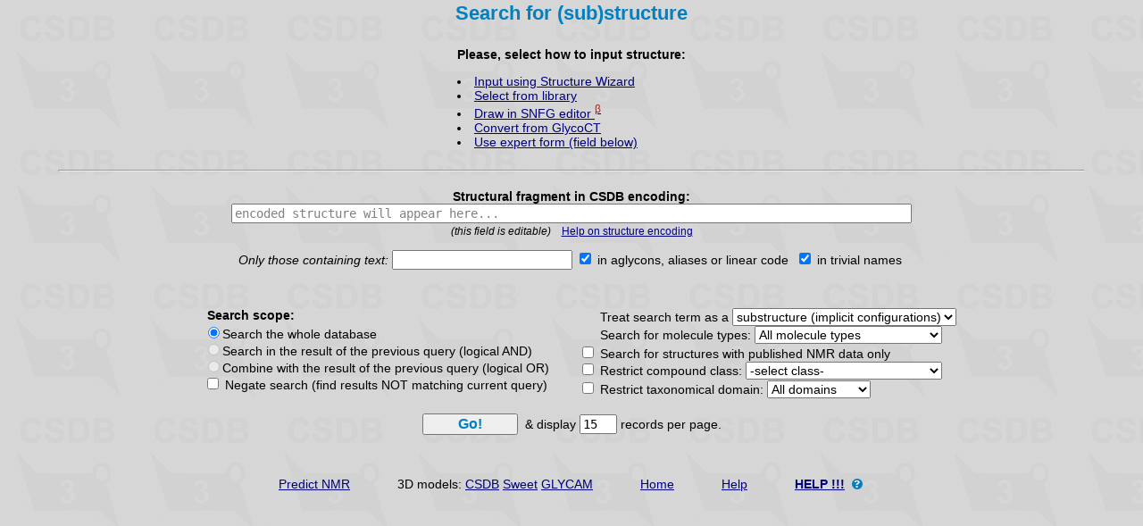

--- FILE ---
content_type: text/html
request_url: http://csdb.glycoscience.ru/database/core/search_struc.shtml
body_size: 6657
content:
<HTML>
<!--ver 1.53-->
<HEAD>
    <TITLE>CSDB structure search</TITLE>
<link rel="stylesheet" href="../style.css" type="text/css">
<!--<SCRIPT LANGUAGE="JavaScript" SRC="session.js"></SCRIPT>-->
<SCRIPT LANGUAGE="JavaScript" SRC="functions.js"></SCRIPT>

<!-- for inline SNFGedit:
  <meta charset="utf-8">
  <meta http-equiv="X-UA-Compatible" content="IE=edge">
  <meta name="viewport" content="width=device-width,initial-scale=1.0">
  <link rel="stylesheet" href="../../snfgedit/snfgedit_0-7-0.css" type="text/css">
  <script type="text/javascript" src="../../snfgedit/snfgedit_0-7-0.js"></script>
-->
</HEAD>

<BODY OnLoad="document.getElementById('withNMR').checked=false;
document.getElementById('strictness').selectedIndex=0;">
<IMG ID='working' SRC="../../images/wait.gif" TITLE='This image indicates that processing of your query has started' ALT='Working...' ALIGN='right' STYLE='position:absolute; right:2px; top:2px; display:none'>

<CENTER>
<H3>Search for (sub)structure</H3>

<FORM NAME="strform" METHOD="POST" ACTION="search_struc.php" ENCTYPE="application/x-www-form-urlencoded"
OnSubmit="
message='';
block=false;
passed=document.getElementById('structure').value;
if ((!passed) || (passed.substr(0,7)=='encoded')) passed='ANY';
document.getElementById('structure').value=passed;

if ((passed=='ANY') && (!document.getElementById('text').value))
  if (!confirm('You have specified neither structure nor text fragment. This means search for every structure in the database, which may take long. Proceed?')) return false;

if ((passed!='ANY') && (document.getElementById('text').value))
 if (!confirm('You have specified both structure and text fragment. The intersection of these two criteria will be returned. Proceed?')) return false;

if ( (passed.search('%')!=-1) && (this.strictness.selectedIndex!=3) )
  message+='Stoichiometry marks (%) will be ignored, unless you search for a complete structure using \'strict match\'.\n';

if ((passed.search('//')!=-1) && (passed.search('= SMILES')!=-1))
  message+='SMILES codes in alias explanations (after // mark) will be ignored. The alias names for Sug/Subst/SubstN are interpreted as a beginning of a word, e.g. \'Subst // Subst = que\' will find \'bDGalp(1-3)Subst // Subst = quercetagenin = SMILES ...whatever...\' as well.\n';

if (( (passed.substr(0,1)=='-') || (passed.substr(passed.length-1,1)=='-') ) && (this.strictness.selectedIndex<2) ) 
  message+='You selected to treat the search term as a \'Substructure\', which means you search for structures containing the specified fragment. In this mode open linkages will be treated as linkage limitation rather than polymer indication,\n   e.g. -3)bDGlcp(1- will be parsed as ANY(?-3)bDGlcp(1-?)ANY but NOT as a repeating unit.\n';

if (( (passed.substr(0,1)=='-') || (passed.substr(passed.length-1,1)=='-') ) && (this.strictness.selectedIndex>1) ) 
  message+='You search for the \'Complete structure\' that contains open linkages. Please note, that biological repeating units with different repeat frame positioning will not be found, although chemical repeating units will be. To widen the scope of your search, please use \'Search for a structural fragment\' and limit the search scope to polymers.\n';

if ( ( (passed.search('<')!=-1) || (passed.search('>')!=-1) ) && (this.strictness.selectedIndex<2) ) 
  {message+='Any other type of fuzziness except question marks (?) is not supported in substructure search, however fuzzy structures (with <...|...>) are returned if they match. Please correct the search term or use a complete structure search.\n';
   block=true;
  }

if ( (passed.search('/n=')!=-1) && (this.strictness.selectedIndex<2) ) 
  {message+='You selected to treat the search term as a \'Substructure\', which means you search for structures containing the specified fragment. In this mode search term containing sub-repeats are not supported, however structures with sub-repeats are returned if they match. Please correct the search term or use a complete structure search.\n';
   block=true;
  }

if ( (passed.search('-4.x[DL]Asn')!=-1) && (passed.search('1N')==-1) )
  message+='You searched for a fragment containing 4-substituted asparagine, which is probably a site of N-glycosylation. Please note that an attached monosaccharide in such structures can be recorded in the database as 1N-derivative for compatibility with the NMR simulator module. For full results, please combine search results with ones from the query with 1N, e.g. bDGlcpN1N(1-4)aLAsn';

if (message) alert ('The specified structure contain features not fully supported by the search engine:\n\n'+message);
if (block) return(false);
else {document.getElementById('working').style.display='';
      return(true);
     }

">

<table><tr><td style='white-space: nowrap;'>
<p><b>Please, select how to input structure:</b></p>
<li><A HREF="wizard.html" TARGET="_blank" rel="opener" onClick="document.getElementById('image').innerHTML='';">Input using Structure Wizard</A> <SCRIPT>hint(10);</SCRIPT>

<li><A HREF="library.php" TARGET="_blank" rel="opener" onClick="document.getElementById('image').innerHTML='';">Select from library</A> <SCRIPT>hint(11);</SCRIPT>

<!-- SNFGedit -->
<li><A HREF="../../snfgedit/snfgedit.html" rel="opener" TARGET="_blank" onClick="if (document.getElementById('structure').value && document.getElementById('structure').value!='encoded structure will appear here...') this.href='../../snfgedit/snfgedit.html?structure='+document.getElementById('structure').value; ">Draw in SNFG editor <sup style='color:red'>&beta;</sup></A>  <SCRIPT>hint(18);</SCRIPT>

<!-- Glycan Builder and Sugar Sketcher -->
<!--<li><A HREF="glycan_builder.html" TARGET="_blank" onClick="document.getElementById('image').innerHTML='';">Draw in Glycan Builder</A>
<SCRIPT>hint(12);</SCRIPT>
<A HREF="sugarsketcher.html" TARGET="_blank" onClick="document.getElementById('image').innerHTML='';">Draw in Sugar Sketcher</A> 
-->

<!-- GlycoCT -->
<li><A HREF="#" OnClick="document.getElementById('image').innerHTML=''; window.open('convert_ct.php?service=on','','width=800,height=500,scrollbars=yes,menubar=no,location=no,toolbar=no,status=no')">Convert from GlycoCT</A> <SCRIPT>hint(13);</SCRIPT>

<!-- copy from previous query -->
<script language="JavaScript">
//if (previous_structure = Session.get("previous_structure"))
if (previous_structure = sessionStorage.getItem("previous_structure"))
  {document.write("<li><nobr><a href='#' OnClick=\"document.getElementById('image').innerHTML=''; structure.value=sessionStorage.getItem('previous_structure'); structure.style.color='black'\">Copy from the previous query</a><wbr> <small><small>( "+previous_structure+" )</small></small></nobr> <SCRIPT>hint(14);<\/SCRIPT>");
  }
</script>

<!-- expert form -->
<li><a href="javascript:document.getElementById('structure').focus()">Use expert form (field below)</a> <SCRIPT>hint(15);</SCRIPT>
</td></tr></table>

<div ID='image'></div>
<HR>

<SCRIPT LANGUAGE='JavaScript'>
function draw_structure()
{if ((strform.structure.value!='')&&(strform.structure.value!='encoded structure will appear here...')) 
    document.getElementById('image').innerHTML='<A HREF="show_snfg.php?scale=19&to_draw='+encodeURIComponent(strform.structure.value)+'" TARGET="_blank" TITLE="Click here to display this structure in high resolution (SNFG)"><IMG SRC="graphic.php?to_draw='+encodeURIComponent(strform.structure.value)+'" STYLE="margin-top:10px"></A>'; 
 else document.getElementById('image').innerHTML='';
}
if (!(/^((?!chrome|android|crios|fxios).)*safari/i.test(navigator.userAgent))) setInterval(draw_structure,2000);
//else alert('safari');
</SCRIPT>

<p style="margin-top:0px"><B><span id='str_header' name='str_header'>Structural fragment</span> in CSDB encoding:</B><BR>
<INPUT TYPE="text" NAME="structure" ID="structure" SIZE=93 VALUE='encoded structure will appear here...' placeholder="encoded structure will appear here..." style='color:gray' 
OnFocus="this.style.color='black'; if (this.value=='encoded structure will appear here...') this.value='';" onChange='draw_structure()'> <SCRIPT>hint(16);</SCRIPT><BR>
<SMALL><I>(this field is editable)</I></SMALL>&nbsp;&nbsp;&nbsp;<A HREF="help.php?topic=rules" TARGET="_blank"><SMALL>Help on structure encoding</SMALL></a></p>

<p><i>Only those containing text: </i><INPUT TYPE="text" NAME="text" ID="text" SIZE=23 VALUE=''>
<INPUT TYPE="checkbox" checked='checked' ID="text_ST1AG" NAME="text_ST1AG" OnClick='if (!(this.checked)) {document.getElementById("text_NC").checked=true;'>&nbsp;in aglycons, aliases or linear code&nbsp;
<INPUT TYPE="checkbox" checked='checked' ID="text_NC" NAME="text_NC" OnClick='if (!(this.checked)) {document.getElementById("text_ST1AG").checked=true;'>&nbsp;in trivial names&nbsp; <SCRIPT>hint(17);</SCRIPT></p>

<p>
<table style='margin-top:40px'><tr>
<td align='left' style='padding-left:20px'><B>&nbsp;Search scope:</B><BR>
<SCRIPT LANGUAGE="JavaScript">display_scope(strform,true);</SCRIPT></td>

<td align='left' style='padding-left:30px'>

&nbsp;&nbsp;&nbsp;&nbsp;&nbsp;&nbsp;Treat search term as a 
<SELECT SIZE="1" NAME="strictness" ID="strictness">
<option selected='selected' value='0'  onClick="str_header.innerHTML='Structural fragment'" TITLE='Search for a structural fragment with FUZZY match of anomeric, absolute and ringsize configurations (structures with undefined configs will match any of the search terms)'>substructure (implicit configurations)</option>
<option value='1' onClick="str_header.innerHTML='Structural fragment'" TITLE='Search for a structural fragment with STRICT match of anomeric, absolute and ringsize configurations (search terms are matched explicitly, and structures with undefined configurations will not be returned)'>substructure (explicit configurations)</option>
<option value='2' onClick="str_header.innerHTML='Complete structure'" TITLE='Search for a complete structure with FUZZY match of residue configurations, bond positions, alternative substructures, and stoichiometry '>complete structure (fuzzy match)</option>
<option value='3' onClick="str_header.innerHTML='Complete structure'" TITLE='Search for a complete structure with STRICT match of every property, except repeating unit frame shift'>complete structure (strict match)</option>
</SELECT><SCRIPT>hint(19);</SCRIPT><BR>

&nbsp;&nbsp;&nbsp;&nbsp;&nbsp;&nbsp;Search for molecule types: 
<SELECT SIZE="1" NAME="unit_type">
<option selected='selected' value='MONO_OLIGO_CHEM_BIOL_SBIOL_CYCLO_HOMO_FRAGMENT_MOTIF' style='font-style:italic;color:#800000;' onClick="document.getElementById('repeat_type').value=''">All molecule types</option>
<option value='MONO_OLIGO_FRAGMENT_MOTIF' style='font-style:italic;color:#800000;' onClick="document.getElementById('repeat_type').value='oligo'">All oligomers</option>
<option value='CHEM_BIOL_SBIOL_CYCLO_HOMO_FRAGMENT_MOTIF' style='font-style:italic;color:#800000;' onClick="document.getElementById('repeat_type').value='poly'">All polymers</option>
<!--<option value='CHEM'>Chemical repeating units</option>-->
<option value='BIOL_SBIOL' onClick="document.getElementById('repeat_type').value='poly'">Biological repeating units</option>
<option value='MONO' onClick="document.getElementById('repeat_type').value='oligo'">Monomers</option>
<option value='OLIGO' onClick="document.getElementById('repeat_type').value='oligo'">Completely defined oligomers</option>
<option value='FRAGMENT_MOTIF' onClick="document.getElementById('repeat_type').value=''">Fragments and motifs</option>
<option value='HOMO' onClick="document.getElementById('repeat_type').value='poly'">Homopolymers</option>
<option value='CYCLO' onClick="document.getElementById('repeat_type').value='poly'">Cyclic polymers</option>
</SELECT><SCRIPT>hint(20);</SCRIPT><BR>
<INPUT TYPE='hidden' VALUE='' ID='repeat_type' NAME='repeat_type'>

<INPUT TYPE="checkbox" ID="withNMR" NAME="withNMR">&nbsp;Search for structures with published NMR data only <SCRIPT>hint(21);</SCRIPT><br>

<INPUT TYPE="checkbox" ID="restrictClass" NAME="restrictClass">&nbsp;Restrict compound class: 
<SELECT SIZE="1" NAME="class" style="width:220px" OnChange="document.getElementById('restrictClass').checked='checked'">
<option selected='selected' disabled='disabled' value='' style='font-style:italic;font-size:10px;'>-select class-</option>
<B>Error processing SSI file</B><BR>

<!-- localhost: include virtual, server: include file -->
</SELECT><SCRIPT>hint(22);</SCRIPT><BR>

<INPUT TYPE="checkbox" ID="restrictDomain" NAME="restrictDomain">&nbsp;Restrict taxonomical domain:
<SELECT SIZE="1" NAME="domain_list" OnChange="if (this.selectedIndex==0) document.getElementById('restrictDomain').checked=false; else document.getElementById('restrictDomain').checked=true;">
<option style='color:grey' selected value=''>All domains</option>
<SCRIPT LANGUAGE="JavaScript" SRC="restrict_domain.js"></SCRIPT>
</SELECT><SCRIPT>hint(6);</SCRIPT>

</td>
</tr></table></p>

<INPUT TYPE="submit" class="button_enh" NAME=".submit" VALUE="  Go!  ">&nbsp;
& display <INPUT TYPE="text" NAME="rec_per_page"  SIZE=3 Value="15"> records per page. <SCRIPT>hint(5);</SCRIPT>
</FORM>


<p>&nbsp;</p>
<table border='0'><tr>

<td style='padding-right:50px'><form name="nmr_predictor" method="POST"  action="../../biopsel/predict_nmr.php?db=database" target="_blank" ENCTYPE="application/x-www-form-urlencoded"
OnSubmit="
message='';
block=false;
passed=document.getElementById('structure_nmr').value;

if (passed.search('//')!=-1) 
  message+='Alias explanations (after // mark) will be ignored.\n';

//if ( (document.getElementById('empirical').checked) || (passed.indexOf('\?')!=-1) )
//  {message+='Structural uncertainties are not supported in empirical NMR prediction. You should specify the exact structure or uncheck EMPIRICAL checkbox.\n';
//   block=true;
//  }

if ( (passed.indexOf('<')!=-1) || (passed.indexOf('>')!=-1) )
  {message+='Structural uncertainties are not supported in NMR prediction. You should specify the exact structure.\n';
   block=true;
  }

if (message) alert (message);
if (block) return(false);
else return(true);
">
<input ID='structure_nmr' name='struc' type='hidden' value=''>
<INPUT TYPE='hidden' NAME='empirical' VALUE='on'>
<INPUT TYPE='hidden' NAME='statistical' VALUE='on'>
<INPUT TYPE='hidden' NAME='refine' VALUE='direct'>

<A href='#' OnClick='
//window.open("","nmr","width=900,height=720,scrollbars=yes,menubar=no,location=no,toolbar=no,status=no,resizable=yes");
nmr_predictor.struc.value=strform.structure.value;
nmr_predictor.submit()
'>Predict NMR</A> <SCRIPT>hint(23);</SCRIPT>
</form></td>

<td style='padding-right:50px'>
<form name="glycam" method="POST"  action="call_glycam.php" target="_blank" ENCTYPE="application/x-www-form-urlencoded">
<input name='struc' type='hidden' value=''>
<nobr>3D models:
<A href='javascript:alert("First, input a structure");' OnClick='
if ((strform.structure.value) && (strform.structure.value!="encoded structure will appear here...")) {this.href="show_3d.php?csdb="+strform.structure.value.replace("%","%25"); this.target="_blank"; }
' TITLE='Show structural formula and built-in 3D molecular viewer'><nobr>CSDB</A> <SCRIPT>hint(24);</SCRIPT>

<A href='javascript:alert("First, input a structure");' OnClick='
if ((strform.structure.value) && (strform.structure.value!="encoded structure will appear here...")) {this.href="http://www.glycosciences.de/tools/sweet-remote/get3dmodel.php?format=csdb&structure="+strform.structure.value.replace("%","%25"); this.target="_blank"; }
' TITLE='Pass structure to external Sweet 3D modeler'><nobr>Sweet</A> <SCRIPT>hint(26);</SCRIPT>

<A href='#' OnClick='
if ((strform.structure.value) && (strform.structure.value!="encoded structure will appear here..."))
  {glycam.struc.value=strform.structure.value;
   glycam.submit();
  } else alert("First, input a structure");
' TITLE='Pass structure to external GLYCAM modeler'><nobr>GLYCAM</A> <SCRIPT>hint(25);</SCRIPT>
</nobr>
</form></td>

<!--
<td width='160'><form name="searchsw" method="POST" action="../../integration/glycosciences.php" target="_blank" ENCTYPE="application/x-www-form-urlencoded">
<input name='struc' type='hidden' value=''>
<A href='javascript:;' OnClick='
searchsw.struc.value=strform.structure.value;
searchsw.submit()
'><nobr>GlycoSCIENCES</A>
</form></td>
-->

<td  style='padding-right:50px'><A HREF="../index.html" TARGET="_top">Home</A></td>
<td  style='padding-right:50px'><A HREF="help.php?topic=usage#str" TARGET="_top">Help</A></td>
<td><A HREF="javascript:;" OnClick="this.style.display='none'; for (i=0;i<help.length;i++) if ( help[i] && document.getElementById('h'+i) ) document.getElementById('h'+i).style.display=''; show_hint(0);" TITLE='Show context help (hints) near every field'><b>HELP !!!</b><SCRIPT>hint(0);</SCRIPT></A></td>
</tr></table>


<!--<HR>
For debugging only:
<a href='#' onclick='document.cookie=("previous_structure=aDGlcp(1-4)?LRhap;expires=+1h")'>set cookie 'PREVIOUS_STRUCTURE' to some structure</a><br>
<a href='#' onclick='document.cookie=("previous_structure=none")'>set cookie 'PREVIOUS_STRUCTURE' to none</a><br>
<script>document.write('COOKIES ARE: '+document.cookie);</script><!---->

<!--for inline SNFG editor: <div id="csdbe-container"></div>-->
<script LANGUAGE="JavaScript" SRC='hints.js'></script>
</BODY></HTML>



--- FILE ---
content_type: text/css
request_url: http://csdb.glycoscience.ru/database/style.css
body_size: 1721
content:
/*ver 1.10*/
/* Default typeface */
A, B, P, TABLE, BODY, TD, OL, UL, MENU, BLOCKQUOTE, DIV, OPTION, SELECT
   {font-family: Arial, Helvetica, sans-serif;
	font-size: 14px; }

TH {font-family: Arial, Helvetica, sans-serif;
	font-size: 14px; 
	color: #000080;
	font-weight:normal}

TT, PRE, INPUT, TEXTAREA {  font-family: monospace;
							font-size: 14px; }

PRE > B { font-family: monospace }

PRE > A { font-family: monospace }

TT { font-weight:bold;
	 color:#406070;}

SUB { font-size: 12px }

HR {width:90%; size:1px; color:black; margin:20px}

body {  background-color:#f0f0f0;
		color:black;
		margin: 2px;
		background-image: url('../images/csdb2.gif');
		background-attachment: fixed}


tr {vertical-align: top}

.text {text-align:justify;
  	   margin-top:6px;
	   margin-left:6px;
	   margin-right:6px;}
P.text {text-indent:20px;}
UL.text {text-indent:60px;}

/* Link appearance */
A:link {color:#000080 }
A:visited {color:#000080 }
A:hover { color: #0000FF }

A.action {text-decoration:none}
A.red:hover {color:red}


/*left*/
H1 { color: #0080c0; 
     text-align:left;
	 font-size:30px;
	 font-weight:bold;
	 text-indent:0px;}
H2 { color: #0080c0; 
     text-align:left;
	 font-size:22px;}
/*center*/
H3 { color: #0080c0; 
     text-align:center;
	 font-size:22px;}
/*center black*/
H4 { color: #000000; 
     text-align:center;
	 font-size:22px;}
/*indented small*/
H5 { color: #0080c0;
     text-align:left;
	 font-size: 18px;
	 text-indent:20px;}
/*center small*/
H6 { color: #0080c0;
     text-align:center;
	 font-size: 18px;
	 text-indent:20px;}

.title  {   color: #0080c0;
			font-size: 16px;
			font-weight:bold}
.subtitle  {color: #0080c0;}

.organism  {color: #000000;
			font-size: 14px;
			font-weight:bold}

.record_num  {  color: #FF0000;
				font-weight: bold }

.structure {font-family: monospace;
			white-space: pre;
			font-size: 16px;
			font-weight:bold}

.structurebox { background-color: white;
		        border: black 1px solid;
				font-family: monospace;}

.toggle {color: #000080;
		 cursor: pointer;
		 font-size: 12px; }

.example {color: #000080;
		  font-style: italic}

.abstract { width:95%;
			text-align:justify;
		    text-indent:20px;
		    background-color: white;
		    border: black 1px solid;
			padding:5px}

.separated {padding-bottom:20px;
			padding-top:20px;
			border-bottom:black 1px solid }

.button { font-family: Arial, Helvetica, sans-serif;
		  font-size: 12px; }

.button_enh {font-family: Arial, Helvetica, sans-serif;
			 font-size: 16px;
			 font-weight:bold;
			 color: #0080c0;
			 padding-left:30px;
			 padding-right:30px}

/*used on main page*/
DIV.action_button {margin:10px; width:110px; height:86px; background-color:white; border: 3px solid #0080c0; color: #0080c0; font-weight:bold; font-size:16px; text-align:center; border-radius: 10px;}

.assign {background-color: white;
		 border: black 1px solid;
		 vertical-align:top;
		 margin-top:5px;
		 margin-bottom:10px}

.plus, .minus {cursor: pointer;
				border: 0 }

span.comment {font-style: italic; 
		      font-size: 12px}

span.error {color: #FF0000;
	 	   font-weight: bold; 
		   font-size: 16px}

div.error {width:95%;
           text-align:left;
           padding:5px;
		   margin-bottom:10px;
		   background-color: white;
		   border: red 3px solid }

.output {width:96%;
           text-align:left;
           padding:5px;
		   margin-bottom:10px;
		   background-color: white;
		   border: black 1px solid }

/* Menu */
A.mainmenu { text-decoration:none; font-family:Arial; font-weight:700;}
A.mainmenuA { text-decoration:none; font-family:Arial; font-weight:700;}
A.submenu { text-decoration:none; font-family:Arial; font-weight:100;}
A.submenuA { text-decoration:none; font-family:Arial; font-weight:500;}
LI.item {list-style-image:url("../images/item.gif");} /* items with marker */
/*LI.item {list-style-type:none; marker-offset: 5px;text-indent:10px}*/ /* items without marker */

IMG.topology {border: black 1px solid;
              margin:3px }
IMG.help {margin-left:6px; 
          vertical-align:text-bottom;}

DIV.quickhelp {border: 5px solid #008000;
               padding: 10px;
			   background-color:white;
			   position:absolute; 
               visibility:hidden;
			   text-align:justify;
			   font-size:14px}
H5.quickhelp {margin-top:4px; margin-bottom:12px; margin-right:20px}

SPAN.revision {color: #dd0000; font-weight:bold}


--- FILE ---
content_type: application/javascript
request_url: http://csdb.glycoscience.ru/database/core/functions.js
body_size: 3208
content:
//JS functions for search forms. ver. 1.32
//alert('debug point 1 in FUNCTIONS.JS');

/*
//cookie processing
function get_cookie(cname)
{
var ck='none'; //initialize
cookies=document.cookie.split(';'); //retrieve all cookies
for (i=0;i<cookies.length;i++) //for each cookie in COOKIES array
 {current_cookie=cookies[i].split('='); //create an array with cookie name in [0] and cookie value in [1]
  cookie_name=current_cookie[0];
  while (cookie_name.charAt(0)==' ') cookie_name=cookie_name.substring(1,cookie_name.length); //strip leading spaces
  if (cookie_name==cname) //if cookie name matches
    {ck=current_cookie[1]; //copy cookie value to PREVIOUS_QUERY variable
	}
 } //here previous_query var contains either previous query (as was recorded in the latest cookie with such name cookie) or empty string
return ck;
}
/**/

//output of search scope selector
function display_scope(form_object,show_hints)
{
show_hints = (typeof show_hints !== 'undefined') ? show_hints : false;

document.write('<INPUT TYPE="radio" NAME="scope" VALUE="all" checked="checked" style="margin-top:5px">Search the whole database'+(show_hints?' <SCRIPT>hint(1);</SCRIPT>':'')+"<BR>\n");
document.write('<INPUT TYPE="radio" NAME="scope" VALUE="AND">Search in the result of the previous query (logical AND)'+(show_hints?' <SCRIPT>hint(2);</SCRIPT>':'')+"<BR>\n");
document.write('<INPUT TYPE="radio" NAME="scope" VALUE="OR">Combine with the result of the previous query (logical OR)'+(show_hints?' <SCRIPT>hint(3);</SCRIPT>':'')+"<BR>\n");
document.write('<INPUT TYPE="checkbox" ID="negate" NAME="negate">&nbsp;Negate search (find results NOT matching current query)'+(show_hints?' <SCRIPT>hint(4);</SCRIPT>':'')+"<BR>\n");
document.getElementById('negate').checked=false;

var previous_ids = sessionStorage.getItem("previous_query_ids"); // Session.get("previous_query_ids");
var previous_count = sessionStorage.getItem("previous_query_count"); // Session.get("previous_query_count");
var previous_mode = sessionStorage.getItem("previous_query_mode"); // Session.get("previous_query_mode");
// document.write(Session.dump()); //debug

if (previous_ids) //if there WAS a previous query
{document.write('<INPUT TYPE="hidden" NAME="previous_ids" VALUE="'+previous_ids+'">');
 document.write('<INPUT TYPE="hidden" NAME="previous_mode" VALUE="'+previous_mode+'">');
 if (previous_ids.length>20) previous_ids="&lt;<a href='javascript:alert(\"Previous result - "+previous_mode+" ID(s): \n"+previous_ids.replace(/\,/g,', ')+"\")'><i><small>ID list</small></i></a>&gt;"

 document.write('<p style="margin-top:6px;font-style:italic"><small>&nbsp;Previous results: '+previous_count+' '+previous_mode+(previous_count==1?'':'s')+': '+previous_ids+'</small></p>'); //output of the previous query
 if (document.location.search=='?previousAND') form_object.scope[1].checked='checked'; //select 'AND' if specified in address line
 if (document.location.search=='?previousOR') form_object.scope[2].checked='checked'; //select 'OR' if specified in address line
}
else //there was NO previous query - the cookie is not set
{form_object.scope[1].disabled='disabled'; //disable 'search in previous'
 form_object.scope[2].disabled='disabled'; //disable 'search in previous'
}
}

//get input field cursor position into global caret_pos
var caret_pos=0;
function getCursor(input)
{if (input.selectionStart != null)
      return input.selectionStart;
 else {//input.focus();
       var selection = document.selection.createRange().getBookmark();
       var selection2 = input.createTextRange();
       selection2.moveToBookmark( selection );
       var before = input.createTextRange();
       before.setEndPoint('EndToStart', selection2);
       return before.text.length;
      }
}

//insert characeter at caret_pos
function insert_chr(input,chr)
{input.value=input.value.substr(0,caret_pos)+chr+input.value.substr(caret_pos);
}

//select content with a given ID
function select_content(element_id)
{var rng, sel;
if ( document.createRange ) //not IE
    {rng = document.createRange();
     rng.selectNodeContents(document.getElementById(element_id));
     sel = window.getSelection();
     sel.removeAllRanges();
     sel.addRange( rng );
    }
else {var rng = document.body.createTextRange(); //IE
      rng.moveToElementText(document.getElementById(element_id));
      rng.select();
     }
}


//insert a helper image linking to a hint with given index
function show_hint(n)
{re1=new RegExp("\n",'g');
 //document.getElementById('hintbox').innerHTML=document.getElementById('h'+n).title.replace(re1,'<br>\n');
 parts=help[n].replace(re1,'<br>\n').split(' ~~~ ');
 
 document.getElementById('quickhelp').style.left=0; //extra init for IE
 document.getElementById('hint_name').innerHTML=parts[0]; //hint name
 document.getElementById('hintbox').innerHTML=parts[1]; //hint content
 document.getElementById('quickhelp').style.visibility='visible';
 document.getElementById('quickhelp').style.left=(window.innerWidth-document.getElementById('quickhelp').offsetWidth)/2; //FF, GC, IE11
 //alert('window inner W = '+window.innerWidth+'; box offset W = '+document.getElementById('quickhelp').offsetWidth+'; RESULT = '+document.getElementById('quickhelp').style.left);

 window.scrollTo(0, document.body.scrollHeight || document.documentElement.scrollHeight); //scroll to document bottom
 return;
}

//insert a helper image linking to a hint with given index
//returnes the inserted HTML
//2nd param if present = use path relatively to biopsel
//if nowrite is present and true, returns the hint as a string, otherwise writes it to document and returns nothing. 
//if nowrite is present and true, also adds title to the image from help[n]
var help_shown=false;
function hint(n,biopsel,nowrite)
{var result, imgfile, displayed, titler;
 if ((help_shown === undefined) || (!help_shown)) displayed='none'; else displayed=''; //uses global helpshown
 
 if (biopsel === undefined) imgfile='../../images/help.gif';
 else {if (biopsel==2) 
       {document.write("<br>"); //hints in the header row on darker background
        imgfile='../images/help_darkmat.gif';
       }
	   else imgfile='../images/help.gif';
      }

 //add title (if present) in nowrite mode
 if (nowrite === undefined) titler='';
 else if (help[n]) 
	{parts=help[n].split(' ~~~ ');
     titler=" TITLE='"+parts[1].replace(/<(?:.|\n)*?>/gm, '').replace(/&lt;/gm, '<')+"'";
	}

 result="<IMG id='h"+n+"' class='help' style='display:"+displayed+"' src='"+imgfile+"' ALT='?'"+titler+" onClick='show_hint("+n+")'>"; //alternative: onClick='show_hint(this.title)'>");
 //console.log(result);
 if (nowrite === undefined)
    {document.write(result);
     return;
	}
 else return(result);
}


//returns a value of param from the url query part. (url_query_param('q') will return 'abc' on http://example.com/file.htm?q=abc)
function url_query_param(param) 
{ name = param.replace(/[\[]/,"\\\[").replace(/[\]]/,"\\\]");
  var regexS = "[\\?&]"+param+"=([^&#]*)";
  var regex = new RegExp( regexS );
  var results = regex.exec(document.location.href);
  return results == null ? null : results[1];
}





--- FILE ---
content_type: application/javascript
request_url: http://csdb.glycoscience.ru/database/core/hints.js
body_size: 13373
content:
//ver 1.40

//help messages for CSDB, except NMR prediction
//shoul be onload or in the end of the document
//Usage: <IMG id='h7' class='help' src='path-to-root/images/help.gif' ALT='?' onClick='alert(this.title)'>

var help=new Array();
help[0]='getting help ~~~ Pressing a small round button with a question mark displays a brief Help for the object near which the button is located. To show these buttons click <b>HELP!!!</b>. To remove them, press F5 to reload page. \n\nThe Quick Help window is displayed at the page bottom. To close it, click X in its upper right corner. \n\nQuick Help provides only brief information. For the detailed and illustrated explanations, please refer to project Help by clicking "Help" at the page bottom or by selection of the appropriate item from the left menu.';

//01.. General search (scope etc.)
help[1]='search the whole database ~~~ This option (selected by default) means that your query will be processed on the whole database, independently on the results of the previous queries';
help[2]='search in previous results ~~~ With this option selected, the search will be conducted in the results of the previous query. It is the same as intersection (logical <b>AND</b>) of the results of the current and the previous query. The IDs retrieved previously (or a link to them, if there are too many) are displayed below the <b>Search scope</b> block. When there are no previous results, this option is disabled. \n\nIf previous search was of different type, and thus produced another type of IDs, at first these IDs are converted using knowledge from the database. For example, if previous search was for publications and gave several <i>article IDs</i>, and current search is for structures and gives several <i>compound IDs</i>, the publications from the previous search are scanned for compounds they contain, and these compound IDs are intersected with the current compound IDs. More details of this approach are available in the <A HREF="help.php?topic=usage#scope" TARGET="_blank">project Help</A>.';
help[3]='combine with previous results ~~~ With this option selected, the search will extend the results of the previous query. It is the same as combination (logical <b>OR</b>) of the results of the current and the previous query. The IDs retrieved previously (or a link to them, if there are too many) are displayed below the <b>Search scope</b> block. When there are no previous results, this option is disabled. \n\nIf previous search was of different type, and thus produced another type of IDs, at first these IDs are converted using knowledge from the database. For example, if previous search was for publications and gave several <i>article IDs</i>, and current search is for structures and gives several <i>compound IDs</i>, the publications from the previous search are scanned for compounds they contain, and these compound IDs are combined with the current compound IDs. More details of this approach are available in the <A HREF="help.php?topic=usage#scope" TARGET="_blank">project Help</A>.';
help[4]='search for data not matching the query ~~~ With this option checked, the search will return all data NOT matching the query. \nIf "search in the whole database" option is selected, the results will contain all data of the requested type that are present in the database, except those matching the query. \nIf "search in previous results" option is selected, the results will contain the previously queried data of the requested type, except those matching the current query. It is the same as intersection of the previous and the current query using logical <b>AND NOT</b> operation. \nIf "combine with previous results" option is selected, the results from the previous and the current query will be combined using logical <b>OR NOT</b> operation. However, I can not imagine an application for such a query.';
help[5]='records per result page ~~~ This number determines how many search results will be displayed per page. If there are more results than this value, the database answer will contain several pages and the tools for navigation between them will be provided (Next page, Previous page). Higher values allow obtaining all results in one set; lower values produce faster answers and compact pages.';
help[6]='restrict taxonomical domain ~~~ This drop-down list restricts the taxonomical domain associated with the data. Only those results (structures or publications, depending on the search type) will be returned that are published in regard to organisms belonging to the selected domain or the group of domains. For example, you can search for structures containing a certain fragment, and filter results only to those ones originating from archaea. By default "All domains" option is selected, which means no restrictions on taxa. If a domain of interest is not present in this list, it means that current database does not have data associated with organisms from this domain.'; 

//10.. Structure search
help[10]='input structure using wizard ~~~ This link displays a wizard, which you can use to input a structure. The wizard allows the "assembly" of a structure by visual operations with drop-down lists. For wizard usage instructions and examples, please refer to the <A HREF="help.php?topic=usage#wizard" TARGET="_blank">dedicated Help</A>. After the submition of result from the wizard, it closes and the enetered structure appears in the field "Structure in CSDB encoding".';
help[11]='select structure from library ~~~ This link displays a library of several hundred named glycan structures. You can pick up a structure and revise it. After submission the structure appears in the field "Structure in CSDB encoding"';
help[12]='input structure in GlycanBuilder&reg; ~~~ This links opens GlycanBuilder&reg, a Java applet to draw glycan structures in the graphic form. It is the simplest way to input structures, however it does not support all of the structural features that the search engine can handle. More details on GlycanBuilder were published by its authors: Damerell et al., Biological Chemistry 2012, 393(11):1357-1362 (DOI: <A HREF="http://dx.doi.org/10.1515/hsz-2012-0135" TARGET="_blank">10.1515/hsz-2012-0135</A>).';
help[13]='convert structure from GlycoCT ~~~ You can type or paste the GlycoCT code, and it will be converted to the search term in the field "Structure in CSDB encoding"';
help[14]='copy-edit previous structure ~~~ If there were previous structural queries during the current session, pressing this link will copy the previous searched structure to the field "Structure in CSDB encoding". After this you can edit it manually. If previous query is unavailable, the copy-edit link is not displayed.';
help[15]='input structure directly ~~~ If you are familiar with CSDB linear code you can type a structure directly in the field "Structure in CSDB encoding". Pressing this link will focus input on this field.';
help[16]='structure in CSDB encoding ~~~ This field is the intermediate container for the structure after you have inputted it and before you proceeed with the search. The structure in CSDB linear encoding can be edited manually. The page continuously scans for changes in this field and tries to visualize the current structure in the graphic form above this field (in <A HREF="help.php?topic=eog" TARGET="_blank">Essentials of Glycobiology</A> v. 3 notation) . If the structure can not be parsed, the list of error messages is displayed instead, explaining what is wrong with your input. If you see the graphic stucture, it means that the search term in the field "Structure in CSDB encoding" is correct. Leaving this field blank means "Any structure"; in this case the other search options are utilized to narrow the search. \n\nMore details on CSDB linear encoding of structures are available in the <A HREF="help.php?topic=rules" TARGET="_blank">dedicated Help</A>';
help[17]='text filter ~~~ You can use this field to search for a certain text in structure records. It can be useful if your search term is not an encoded residue but is expected to appear in alias, aglycone or trivial name records, or comments to structure. Uncheck the corresponding checkboxes to narrow the search scope. If the structure field is not empty, the structural search results will be intersected with the text search results.';
help[18]='SNFG structure editor ~~~ This links opens a graphic editor where you can compose a structure using SNFG icons and intuitive operations. On clicking [DONE] the structure is converted into CSDB Linear notation and inserted into the search term field. Press [HELP] in the editor for more details.';
help[19]='complete structure vs. substructure, and strict vs. fuzzy ~~~ By default, the search term is interpreted as a substructure, and all structures are returned that have this structural fragment as a part or as a whole. \n\nThe first option (default, <b>implicit</b> configurations) utilizes a fuzzy match of anomeric, absolute and ringsize configurations of residues, e.g. upon a search of aLGlcp, structures containing a?Glcp (glucose with undetermined absolute configuration) will be returned together with strict matches. \nThe second option (<b>explicit</b> configurations) utilizes a strict match of anomeric, absolute and ringsize configurations of residues, e.g. upon a search for an L-form, undetermined forms will NOT be returned. However, upon a search for an underdetermied form (??Glc?), both explicit and underdetermied forms will be returned anyway. \n\nIf you select to interpret the search term as a complete structure only those structures will be returned that fully match the search term. \nIf the \'complete\' search term is a polymeric structure, two result sets will be combined:\n <li> biological repeating units that have exactly the same repeating unit frame positioning\n <li> chemical repeating units and motifs that have this or another repeating unit frame positioning (i.e. shift of the repeating unit frame does not make a structure different) \n\nThe comparison of complete structures can be strict or fuzzy. \nThe <b>strict</b> comparison implies exact match between the search term and the structure, except the repeating unit positioning in polymers. \n\nThe <b>fuzzy</b> comparison allows the following deviations between the search term and the matching results: \n1. Structures with stoichiometry of residues different from that in the search term will be found (e.g. Glc-Gal --> %Glc-Gal, and vice versa) \n2a. The structures with unknown anomeric, absolute or ringsize configurations will be found, if they do not contradict the search term (e.g. aDGlcp --> aDGlcp, ?DGlcp, aDGlc, a?Glc) \n2b. If a question mark is specified for the anomeric, absolute or ringsize configuration, structures with both unknown and any known configurations will be found (e.g. ?DGlcp --> ?DGlcp, aDGlcp, bDGlcp) \n3a. The structures with unknown linkage positions will be found, if they do not contradict the search term (e.g. Glc(1-2)Gal --> Glc(1-2)Gal, Glc(1-?)Gal, Glc(?-?)Gal) \n3b. If a question mark is specified for the linkage position, structures with both unknown and any known linkage positions will be found (e.g. Glc(1-?)Gal --> Glc(1-2)Gal, Glc(1-?)Gal) \n4a. Structures with alternative parts will be found if at least one possible combination of alternatives matches the search term (e.g. Glc-Man --> Glc-Man, &lt;&lt;Glc|Gal>>Man, &lt;&lt;Glc|Gal>>&lt;&lt;Rha|Man>>) \n4b. If a search term contains alternative parts (angle brackets), it is split into all possible combinations of alternatives regarding the angle bracket logic (inclusive or exclusive), each of the resulting structures is used for the search, and results are combined (e.g. Rha&lt;&lt;Glc|Gal>>Man --> Rha-Glc-Man, Rha-Gal-Man; &lt;Ac(1-2)|Ac(1-3)>Man --> Man2Ac, Man3Ac, Man2Ac3Ac)';
help[20]='molecule type filter ~~~ This drop-down list allows the restriction of the (sub)structural search to molecules of a certain type only. The options marked in red are cumulative. \n\nThe options are: <ul> \n<li><tt>All molecule types</tt> - no restrictions (default) \n<li><tt>All oligomers</tt> - any oligomeric structures \n<li><tt>All polymers</tt> - any repeating units (chemical, biological, cyclic, homopolymers) \n<li><tt>Biological repeating units</tt> - approved or suggested biological repeating units \n<li><tt>Monomers</tt> - structures containing a single monosaccharide (which may have monovalent substituents as well) \n<li><tt>Completely defined oligomers</tt> - all oligomers and monomers except fragments and motifs \n<li><tt>Fragments and motifs</tt> - poly- or oligomeric fragments of bigger structures, and supposed or arbitrary structures (structural motifs) \n<li><tt>Homopolymers</tt> - repeating units built of a single residue (which may have monovalent substituents as well) \n<li><tt>Cyclic polymers</tt> - repeating units of cyclic polymers';
help[21]='structures with NMR data only ~~~ With this option checked, only those structures will be found that have the NMR data (spectra assignment) in at least one publication, where the structure is described. The NMR data can be accessed by clicking on CSDB record IDs in the result output. Please note, that if the same structure is published in several papers, and it has NMR spectra in only one of them, not all of the CSDB records for this structure will contain the NMR data, however the structure will still be found.';
help[22]='compound class filter ~~~ With this option checked, you can limit the results to the selected compound class. Please use with care; compound classes are deposited not for every structures and thus results of such restriction can be incomplete. Only those classes currently present in the database are listed.';
help[23]='NMR simulation ~~~ By clicking on <tt>Predict NMR</tt> you can pass the structure from the field "Structure in CSDB encoding" to the NMR simulation engine with default parameters. The simulated 1D and 2D NMR spectra and assignment tables are opened in a separate window. To control the simulation thoroughly and to change the simulation options, please use the dedicated <A HREF="nmrsim.html" TARGET="_blank">"Predict NMR"</A> feature from the left menu. More details are available in the Help section <A HREF="help.php?topic=nmr" TARGET="_blank">"NMR tools"</A>';
help[24]='built-in 3D modeller ~~~ This link will translate structure to a structural formula and SMILES, resolving uncertainties and allowing selection of a structural variant of interest, if there are more than one. The optimized atomic model of this variant is passed to JSmol molecular viewer, where it can be visualized using a multitude of options. By default, residues are colored according to SNFG colors. You can switch between basic display modes by togglers in the upper part of the viewer applet:\n<li><tt>Sticks / Balls&sticks / VDW spheres</tt> - toggle between default display modes; <li><tt>Color / Decolor</tt> - switch bond colors between residue-dependent (SNFG) and atom-dependent (chemical element) modes; <li><tt>Show H / Hide H</tt> - display or hide hydrogen atoms; <li><tt>Copy</tt> - copy CSDB Linear notation of the displayed variant to clipboard; <li><tt>Oligomer</tt> - if the structure is polymeric, i.e. it has two open linkages, open another instance of a viewer with corresponding oligomeric repeating unit loaded; <li><tt>Recalc</tt> - generate atomic coordinates anew.';
help[25]='GLYCAM model ~~~ This link will convert the current search term to GLYCAM notation and send it to GLYCAM web site for external processing, including geometry minimization and 3D structure visuzlization. Please note, that GLYCAM can recognize only some of the mono- and disaccharides built up of widespread residues.';
help[26]='Sweet-II 3D model ~~~ This link will call Sweet-II structure modeling tool and display the roughly optimized interactive 3D model. Please note, that GLYCAM can recognize not all of the residues supported by CSDB.';

//30..GTR search
help[30]='GTR identifiers ~~~ This list selects what kind of identifier is specified in the next field to the right. If ANY is specified as identifier value, the type of identifier does not matter. There are four self-explanatory options for enzymes (<tt>name</tt>, <tt>group name</tt>, <tt>Genbank ID</tt>, and <tt>Uniprot ID</tt>), an option to specify the Genbank ID of a gene encoding the enzyme, and <tt>Internal GTR ID</tt>. The latter is a persistent identifier of a glycosyltransferase in the CSDB GTR database.';
help[31]='search GTR by name or ID ~~~ This field restricts the search to glycosyltransferases with the specified name, group name, or database IDs. \nWilcards (<tt>*</tt> = any number of characters; <tt>?</tt> = one character) are allowed in the names, Genbank and Uniprot identifiers. \nFor CSDB GTR IDs, lists and ranges are supported (e.g. <tt>1000-1005,1012</tt>).';
help[32]='search GTR by taxon ~~~ You can select the species to filter the results to those GTs which are expressed in the specified organisms. <tt>ANY</tt> (default) means no limitations. Please note, that currently CSDB GTR database contains data on glycosyltransferases from only one species: <i>Arabidopsis thaliana</i>. \nThe text field on the right allows the specification of a particular subspecies, strain or serogroup. This feature is reserved for the future when bacterial glycosyltransferases will be uploaded.';
help[33]='search GTR by activity ~~~ Here you can specify the glycosyltransferase activity, i.e. the bond which the glycosyltransferase synthesizes. Please note, that according to CSDB logic, every monovalent substituent is a separate residue unless it is connected by C-C bond. For example, to find GTs, which transfer GlcNAc to Gal and form 1&alpha;-2 linkage, you have to specify <tt>aDGlcpN(1-2)?DGalp</tt> as a dimer in the <tt>Synthesized bond</tt> field and add <tt>Ac(1-2)aDGlcpN</tt> as a donor fragment in the <tt>Donor</tt> field.\n\nTo input the dimeric fragment of structure, three options are available: <ul>\n<li><a href="help.php?db=database&topic=usage#wizard" target="_blank">Structure wizard</a> to assemble a structure by visual operations with menus and other web controls; \n<li><a href="https://code.google.com/archive/p/glycanbuilder/" target="_blank">Glycan Builder</a> to assemble a structure graphically using widespread residue icons; \n<li>Input the structure directly in the text field using the <a href="help.php?db=database&topic=rules" target="_blank">CSDB Linear</a> code. Although this options requires knowledge of the CSDB structure encoding rules, it supports the widest scope of structural features. Particularly, you can enter multiple structures separated by double semicolon (<tt>;;</tt>) to combine several dimeric fragments in one search (such terms are combined using the "OR" logic). Question marks (<tt>?</tt> = unrestricted) are supported for anomeric, absolute and ringsize configurations, and linkage positions, while alternative branches (<tt>&lt;&lt;|..>></tt> syntax) are not supported. </ul> \n The entered structure is previewed on the right in the <a HREF="http://csdb.glycoscience.ru/database/index.html?help=eog" TARGET="_blank">SNFG</a> graphic format. After the usage of the Structure Wizard or GlycanBuilder, you can later edit the generated search term directly.';
help[34]='search GTR by donor ~~~ Here you can specify a scope of donors from which the glycosyltransferases of interest transfer the left residue in the synthesized dimer. This term is interpreted as a fragment of donor structure by default, if not specified otherwise by unchecking <tt>Treat donor/acceptor as fragments</tt>. Please use with care, as not all of the GT records have the donor structural data deposited. To remove this restriction, type <tt>ANY</tt>. \n\nTo input the fragment of structure, three options are available: <ul>\n<li><a href="help.php?db=database&topic=usage#wizard" target="_blank">Structure wizard</a> to assemble a structure by visual operations with menus and other web controls; \n<li><a href="https://code.google.com/archive/p/glycanbuilder/" target="_blank">Glycan Builder</a> to assemble a structure graphically using widespread residue icons; \n<li>Input the structure directly in the text field using the <a href="help.php?db=database&topic=rules" target="_blank">CSDB Linear</a> code. Although this options requires knowledge of the CSDB structure encoding rules, it supports the widest scope of structural features. Particularly, you can enter multiple structures separated by double semicolon (<tt>;;</tt>) to combine several dimeric fragments in one search (such terms are combined using the "OR" logic). Question marks (<tt>?</tt> = unrestricted) are supported for anomeric, absolute and ringsize configurations, and linkage positions, while alternative branches (<tt>&lt;&lt;|..>></tt> syntax) are not supported. </ul> \n The entered structure is previewed on the right in the <a HREF="http://csdb.glycoscience.ru/database/index.html?help=eog" TARGET="_blank">SNFG</a> graphic format. After the usage of the Structure Wizard or GlycanBuilder, you can later edit the generated search term directly.';
help[35]='search GTR by acceptor ~~~ Here you can specify a scope of substrates on which the glycosyltransferases of interest operate. This term is interpreted as a fragment of acceptor substrate by default, if not specified otherwise by unchecking <tt>Treat donor/acceptor as fragments</tt>. Please use with care, as not all of the GT records have the acceptor structural data deposited. To remove this restriction, type <tt>ANY</tt>. \n\nTo input the fragment of structure, three options are available: <ul>\n<li><a href="help.php?db=database&topic=usage#wizard" target="_blank">Structure wizard</a> to assemble a structure by visual operations with menus and other web controls; \n<li><a href="https://code.google.com/archive/p/glycanbuilder/" target="_blank">Glycan Builder</a> to assemble a structure graphically using widespread residue icons; \n<li>Input the structure directly in the text field using the <a href="help.php?db=database&topic=rules" target="_blank">CSDB Linear</a> code. Although this options requires knowledge of the CSDB structure encoding rules, it supports the widest scope of structural features. Particularly, you can enter multiple structures separated by double semicolon (<tt>;;</tt>) to combine several dimeric fragments in one search (such terms are combined using the "OR" logic). Question marks (<tt>?</tt> = unrestricted) are supported for anomeric, absolute and ringsize configurations, and linkage positions, while alternative branches (<tt>&lt;&lt;|..>></tt> syntax) are not supported. </ul> \n The entered structure is previewed on the right in the <a HREF="http://csdb.glycoscience.ru/database/index.html?help=eog" TARGET="_blank">SNFG</a> graphic format. After the usage of the Structure Wizard or GlycanBuilder, you can later edit the generated search term directly.';
help[36]='interpretation of donor and acceptor ~~~ Depending on the state of this checkbox, terms in <tt>Donor</tt> and <tt>Acceptor</tt> fields are interpreted as a fragment of structure (default usage) or as a whole structure (very strict condition for specific usage).';
help[37]='confirmation status filter ~~~ This selector restricts the search to glycosyltransferases with a certain level of trustworthiness of activity confirmation. There are four options in the trust level increasing order. Each of them includes the subsequent ones: <ul> \n<li><tt>evidenced or predicted</tt> (default) - no restrictions. All GTs will be returned, including those predicted by bioinformatic means; \n<li><tt>experimental evidence</tt> - GTs with activity evidenced at least <i>in vitro</i>; \n<li><tt>direct or indirect evidence</tt> - GTs with activity evidenced by indirect methods in the source organism, such as mutagenesis or overexpression, or evidenced at a model substrate for the same structure as in the source organism; \n<li><tt>confirmed strictly in vivo</tt> - GTs with activity evidenced <i>in vitro</i> AND indirectly in the source organism.</ul> \nThe activity confirmation status is indicated by color in the result table (see help at the result page).';
help[38]='search GTR ~~~ By pressing the <tt>Search</tt> button you start the search for glycosyltransferazes that match the intersection of all specified conditions ("AND" logic). To remove a certain condition from search criteria, reset the corresponding field to the default value (<tt>ANY(?-?)ANY</tt> for a synthesized bond, <tt>ANY</tt> for all other fields).';
help[39]='evidence statuses ~~~ The evidence status indicates how the enzyme activity was determined, and allows estimation of the trustworthiness level. The options are: <ul> \n<li><tt>predicted <i>in silico</i></tt> - predicted with bioinformatic means <SPAN style="background-color:#e0e0e0; border: 1px solid black; padding-right:25px">&nbsp;</SPAN>\n<li><tt>evidence <i>in vitro</i></tt> - evidenced by an <i>in vitro</i> reaction of a pure enzyme with a substrate OR by reaction in the lysate of cells overexpressing the enzyme (details are given in <i>confirmation methods</i>) <SPAN style="background-color:#d6e6ff; border: 1px solid black; padding-right:25px">&nbsp;</SPAN>\n<li><tt>indirect evidence <i>in vivo</i></tt> - evidenced in the source organism by indirect methods, such as mutagenesis and overexpression <SPAN style="background:repeating-linear-gradient(-60deg, #d6e6ff, #d6e6ff 4px, #d6ffd6 1px, #d6ffd6 6px); border: 1px solid black; padding-right:25px">&nbsp;</SPAN>\n<li><tt>semi-direct evidence <i>in vivo</i></tt> - evidenced in vitro with substrates, which differ from those naturally occuring in the organism, AND in the source organism by indirect methods, such as mutagenesis and overexpression <SPAN style="background:repeating-linear-gradient(-60deg, #d6ffd6, #d6ffd6 4px, #d6e6ff 1px, #d6e6ff 6px); border: 1px solid black; padding-right:25px">&nbsp;</SPAN>\n<li><tt>direct evidence <i>in vivo</i></tt> - evidenced <i>in vitro</i>, AND in the source organism by indirect methods, such as mutagenesis and overexpression <SPAN style="background-color:#d6ffd6; border: 1px solid black; padding-right:25px">&nbsp;</SPAN>\n<li><tt>suggested</tt> - an enzyme is present in the organism, AND its activity is suggested on the basis of carbohydrate structures found in the organism <i>in vivo</i> <SPAN style="background:repeating-linear-gradient(-60deg, white, white 4px, #d6ffd6 1px, #d6ffd6 6px); border: 1px solid black; padding-right:25px">&nbsp;</SPAN>\n </ul>';
help[40]='molecule roles ~~~ This selector restricts the search to glycosyltransferases taking part in the synthesys of a certain type of biological molecules or substructures, such as O-antigen, lipid A, core, capsular polysaccharide, peptidoglycan etc. <tt>All</tt> means no limitations. Model compounds mimicking these types but absent in natural organism are also included (they are marked as "Analog molecule role" in the results). \n\nPlease note, that for some of the glycosyltransferases it was not posibble to deduce the molecule role from a publication, and it remained unspecified. These results are included in output under <tt>All</tt> and <tt>Unspecified</tt> roles. Currently, most of <i>E. coli</i> GTs have molecule roles assigned, while <i>A. thaliana</i> GTs do not have it assigned.';
help[41]='search GTRs by full structure ~~~ Here you can specify the structure, \n\nTo input a structure, three options are available: <ul>\n<li><a href="help.php?db=database&topic=usage#wizard" target="_blank">Structure wizard</a> to assemble a structure by visual operations with menus and other web controls; \n<li><a href="https://code.google.com/archive/p/glycanbuilder/" target="_blank">Glycan Builder</a> to assemble a structure graphically using widespread residue icons; \n<li>Input the structure directly in the text field using the <a href="help.php?db=database&topic=rules" target="_blank">CSDB Linear</a> code. Although this options requires knowledge of the CSDB structure encoding rules, it supports the widest scope of structural features. Question marks (<tt>?</tt> = unrestricted) are supported for anomeric, absolute and ringsize configurations, and linkage positions. </ul> \nThe search engine splits the structure into disaccharides and other dimeric fragments similar in zise, and searches for glycosyltransferases for (each fragment. This is an equivalent of activity (synthesized dimer) search with multiple terms separated by double semicolon (<tt>;;</tt>). The entered structure is previewed on the right in the <a HREF="http://csdb.glycoscience.ru/database/index.html?help=eog" TARGET="_blank">SNFG</a> format. After the usage of the Structure Wizard or GlycanBuilder, you can edit the generated search term directly.\n\nAlternatively, instead of CSDB Linear code, you can specify a numeric structure ID of a compound present in the database.';

//45..conformation search
help[44]='search conformations by ID ~~~ This field allows to retrieve conformation data using the internal CSDB conformation ID. An empty value means retrieval of all available IDs. \n\nLists and ranges are supported (e.g. <tt>1-10,12,15</tt>). \n\nYou can pass these data directly to the searcher using GET parameter <tt>conf_ids</tt>, e.g. <A HREF="http://csdb.glycoscience.ru/database/core/search_conf.php?conf_ids=1-100" TARGET="_blank">http://csdb.glycoscience.ru/database/core/search_conf.php?conf_ids=1-100</A>';
help[45]='search conformations ~~~ By pressing the <tt>Search</tt> button you start the search for conformation data that match the intersection of all specified conditions ("AND" logic). \n\nTo remove a certain condition from search criteria, reset the corresponding field to the default value (<tt>ANY(?-?)ANY</tt> for a model dimeric fragment, <tt>ANY</tt> for all other fields).';
help[54]='use wizard for a model structure ~~~ <a href="help.php?db=database&topic=usage#wizard" target="_blank">Structure wizard</a> allows assembly of a structure by visual operations with menus and other web controls. Upon returning from the wizard, the CSDB Linear encoding of the input structure (a text field in the next row below the selectors) is updated, and afterwards you can edit the generated search term directly.';
help[46]='anomeric configurations ~~~ Two instances of this selector set the anomeric configuration of the donor and acceptor residues, accordingly, in a dimeric model structure. Available options (&alpha;, &beta;, or ? for unknown) depend on the currently selected donor/acceptor. \n\nUpon change, the CSDB Linear encoding of a model structure and its SNFG preview are updated. If option <tt>any residue</tt> is selected for a donor or acceptor, the corrsponding anomeric configuration selector is hidden.';
help[47]='donor and acceptor residues ~~~ Two instances of this selector define the donor and acceptor residues, accordingly, in a dimeric model structure. When distinguishing between the donor and acceptor is unclear, the one on the left is considered a donor. \n\nAvailable options depend on current population of the conformation data subdatabase, separately for donors and acceptors. They include residue identities and their absolute configurations. Some options are entities containing more than one residue, e.g. choozing GlcNAc inserts a substructure of two residues Ac(1-2)GlcpN into the model structure. Default option is <tt>any residue</tt>, with anomeric configuration selector hidden. Upon change, the CSDB Linear encoding of a model structure and its SNFG preview are updated.';
help[48]='inter-residue linkage ~~~ This selector sets the inter-residue linkage in a dimeric model by specifying a position substituted in an acceptor residue. Only those positions are listed that are chemically substitutable in the currently selected acceptor. Default linkage is <tt>&rarr;?</tt>, which means any substitutable position. The donor linkage position cannot be selected; it is always 1 for aldoses, and 2 for ketoses. \n\nUpon change, the CSDB Linear encoding of a model structure and its SNFG preview are updated. ';
help[49]='model structure  ~~~ Here you can specify a dimeric fragment to search conformation data for. This field is updated every time upon donor, acceptor, their configurations, or linkage are changed in the selectors above, however, you can edit it directly using the <a href="help.php?db=database&topic=rules" target="_blank">CSDB Linear</a> code. Please note, that according to CSDB logic, every monovalent substituent is a separate residue unless it is connected by a C-C bond. \n\nAlthough editing this field requires knowledge of the CSDB structure encoding rules, it supports the widest scope of structural features. Particularly, you can enter multiple structures separated by double semicolon (<tt>;;</tt>) to combine several model fragments in one search (such terms are combined using the "OR" logic) or write a monomer to search for dimers containing this monomer either as a donor or as an acceptor. Question marks (<tt>?</tt> = unrestricted) are supported for anomeric, absolute and ringsize configurations, and linkage positions, while alternative branches (<tt>&lt;&lt;|..>></tt> syntax) and sub-repeats (<tt>/.../n=.../</tt> syntax) are not supported. \n\nThe entered structure is previewed on the right as <a HREF="http://csdb.glycoscience.ru/database/index.html?help=eog" TARGET="_blank">SNFG</a> graphics. If the structure term was inputted directly but could not be parsed, the preview contains error messages explaining what went wrong.';
help[50]='model structure preview ~~~ The entered structure is previewed here as <a HREF="http://csdb.glycoscience.ru/database/index.html?help=eog" TARGET="_blank">SNFG</a> graphics. If the structure term was inputted directly but could not be parsed, the preview contains the error messages explaining what went wrong. The preview update lag is one second.';
help[56]='strict modification search ~~~ By default, mismatches in the pattern of monovalent modifications are allowed, e.g. search for &alpha;-Neu5Ac-(1-3)-&beta;-D-GlcpN will return models containing &alpha;-Neu5,9Ac-(1-3)-&beta;-D-GlcpNAc as well. \nWhen checkbox <tt>strict modification search</tt> is checked, only those models will be returned, which strictly match the explicitly specified monovalent modifications (N- and O-acetates, methyl groups etc.), so a search for GlcN will not find GlcNAc and vice versa.';
help[55]='structure size filter ~~~ This selector restricts the search to data for a specified disaccharide, which is a fragment of a structrure of a given size. Monovalent residues are not counted, e.g. the size of GlcNAc(1-3)Gal is 2, although it contains three residues (GlcN, Ac, Gal). \n<ul><li>option <tt>disaccharide</tt> returns MD data obtained strictly on disaccharides; \n <li>option <tt>larger structure</tt> returns MD data for disaccharides being a part of larger oligomers; \n<li>option <tt>any</tt> returns all MD data with no regard to model size.';
help[51]='force field filter ~~~ This selector restricts the search to data obtained by molecular dynamics in a certain force field (MM3-2000, MMFF-94, GLYCAM, AMBER, CHARMM36, OPLS-AA). Absence of a certain force field from the drop-down list means that currently the database is not populated with data obtained from calculation in this force field.';
help[52]='temperature filter ~~~ This selector restricts the search to data obtained by molecular dynamics at certain temperature, in Kelvin. The drop-down list contans a few predefined values like 300, 1000 etc. Absence of a certain temperature means that currently the database is not populated with data obtained under these conditions.';
help[53]='solvent model filter ~~~ This selector restricts the search to data obtained by molecular dynamics in a certain water solvation model (<b>Tip3P</b> for explicit water, <b>GB</b> or <b>Stil</b> for implicit PCM-like model (currently not used), <b>None</b> for calculation in gas phase or <i>in vacuo</i>). Absence of a certain water model from the drop-down list means that currently the database is not populated with data obtained using this solvent model.';



//-----------------------------------------------------------------------------------------------
//fill TITLEs of hints and hide them
for (i=0;i<help.length;i++) 
 if ( help[i] && document.getElementById('h'+i) ) 
 {parts=help[i].split(' ~~~ ');
  document.getElementById('h'+i).title=parts[1].replace(/<(?:.|\n)*?>/gm, '').replace(/&lt;/gm, '<');
  if (i>0) document.getElementById('h'+i).style.display='none'; //hide all except [0]
 }
if (document.getElementById('h0')) document.getElementById('h0').style.display=''; //show [0]

//prepare a DIV for showing quick help
document.write("<DIV ID='quickhelp' CLASS='quickhelp'>");
document.write("<H5 CLASS='quickhelp'>CSDB quick help: <SPAN ID='hint_name' STYLE='color:black'></SPAN></H5>"); //help header
document.write("<DIV STYLE='position:absolute; width:100px; top:3px; right:5px; text-align: right'><A HREF='javascript:;' OnClick=\"getElementById('quickhelp').style.visibility='hidden';\"><IMG SRC='../../images/close.gif' ALT='X' TITLE='Close quick help' VSPACE=7 HSPACE=3></A></DIV>"); //help closer
document.write("<DIV ID='hintbox'></DIV></DIV>"); //help content



--- FILE ---
content_type: application/javascript
request_url: http://csdb.glycoscience.ru/database/core/restrict_domain.js
body_size: 298
content:
<!--
//ver 1.0

document.write("<option value='bacteria,archaea'>All prokaryotes</option>");
//document.write("<option value='bacteria'>Bacteria</option>");
document.write("<option value='archaea'>Archaea</option>");
document.write("<option value='plant,algae'>Plants & algae</option>");
document.write("<option value='plant'>Higher plants</option>");
//document.write("<option value='algae'>Algae</option>");
document.write("<option value='fungi'>Fungi</option>");
document.write("<option value='protista'>Protista</option>");

-->

